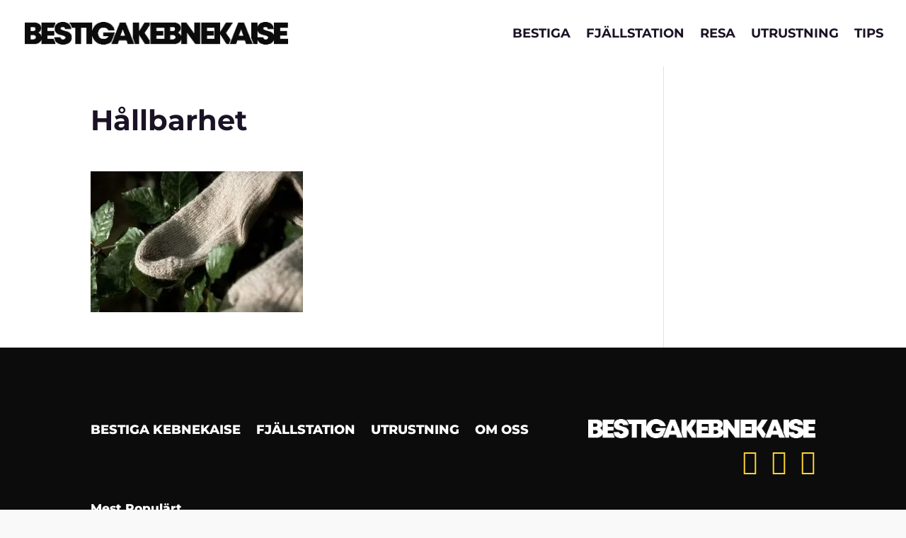

--- FILE ---
content_type: text/html; charset=UTF-8
request_url: https://bestigakebnekaise.se/basta-vandringsstrumporna-test/hallbarhet/
body_size: 20978
content:
<!DOCTYPE html><html lang="sv-SE"><head><script data-no-optimize="1" type="1037575dfa8f42edca5ebd11-text/javascript">var litespeed_docref=sessionStorage.getItem("litespeed_docref");litespeed_docref&&(Object.defineProperty(document,"referrer",{get:function(){return litespeed_docref}}),sessionStorage.removeItem("litespeed_docref"));</script> <meta charset="UTF-8" /><meta http-equiv="X-UA-Compatible" content="IE=edge"><link rel="pingback" href="https://bestigakebnekaise.se/xmlrpc.php" /> <script type="text/placeholder" data-script-id="delayed-script-0"></script> <link rel="dns-prefetch" href="https://optimizerwpc.b-cdn.net" /><link rel="preconnect" href="https://optimizerwpc.b-cdn.net"><link rel="preconnect" href="https://optimize-v2.b-cdn.net/"><link rel="dns-prefetch" href="//bestigakebnekaises1e8b0.zapwp.com" /><link rel="preconnect" href="https://bestigakebnekaises1e8b0.zapwp.com"><link rel="preconnect" href="https://fonts.gstatic.com" crossorigin /><meta name='robots' content='index, follow, max-image-preview:large, max-snippet:-1, max-video-preview:-1' /><title>Hållbarhet | Bestiga Kebnekaise</title><link rel="canonical" href="https://bestigakebnekaise.se/basta-vandringsstrumporna-test/hallbarhet/" /><meta property="og:locale" content="sv_SE" /><meta property="og:type" content="article" /><meta property="og:title" content="Hållbarhet | Bestiga Kebnekaise" /><meta property="og:url" content="https://bestigakebnekaise.se/basta-vandringsstrumporna-test/hallbarhet/" /><meta property="og:site_name" content="Bestiga Kebnekaise" /><meta property="article:modified_time" content="2021-11-16T20:23:45+00:00" /><meta property="og:image" content="https://bestigakebnekaise.se/basta-vandringsstrumporna-test/hallbarhet" /><meta property="og:image:width" content="950" /><meta property="og:image:height" content="630" /><meta property="og:image:type" content="image/jpeg" /><meta name="twitter:card" content="summary_large_image" /> <script type="application/ld+json" class="yoast-schema-graph">{"@context":"https://schema.org","@graph":[{"@type":"WebPage","@id":"https://bestigakebnekaise.se/basta-vandringsstrumporna-test/hallbarhet/","url":"https://bestigakebnekaise.se/basta-vandringsstrumporna-test/hallbarhet/","name":"Hållbarhet | Bestiga Kebnekaise","isPartOf":{"@id":"https://bestigakebnekaise.se/#website"},"primaryImageOfPage":{"@id":"https://bestigakebnekaise.se/basta-vandringsstrumporna-test/hallbarhet/#primaryimage"},"image":{"@id":"https://bestigakebnekaise.se/basta-vandringsstrumporna-test/hallbarhet/#primaryimage"},"thumbnailUrl":"https://bestigakebnekaise.se/wp-content/uploads/2021/11/Hallbarhet.jpg","datePublished":"2021-11-16T20:23:39+00:00","dateModified":"2021-11-16T20:23:45+00:00","breadcrumb":{"@id":"https://bestigakebnekaise.se/basta-vandringsstrumporna-test/hallbarhet/#breadcrumb"},"inLanguage":"sv-SE","potentialAction":[{"@type":"ReadAction","target":["https://bestigakebnekaise.se/basta-vandringsstrumporna-test/hallbarhet/"]}]},{"@type":"ImageObject","inLanguage":"sv-SE","@id":"https://bestigakebnekaise.se/basta-vandringsstrumporna-test/hallbarhet/#primaryimage","url":"https://bestigakebnekaise.se/wp-content/uploads/2021/11/Hallbarhet.jpg","contentUrl":"https://bestigakebnekaise.se/wp-content/uploads/2021/11/Hallbarhet.jpg","width":950,"height":630,"caption":"Hållbarhet"},{"@type":"BreadcrumbList","@id":"https://bestigakebnekaise.se/basta-vandringsstrumporna-test/hallbarhet/#breadcrumb","itemListElement":[{"@type":"ListItem","position":1,"name":"Hem","item":"https://bestigakebnekaise.se/"},{"@type":"ListItem","position":2,"name":"Bästa Vandringsstrumporna 2026","item":"https://bestigakebnekaise.se/basta-vandringsstrumporna-test/"},{"@type":"ListItem","position":3,"name":"Hållbarhet"}]},{"@type":"WebSite","@id":"https://bestigakebnekaise.se/#website","url":"https://bestigakebnekaise.se/","name":"Bestiga Kebnekaise","description":"No.1 Online vandringsguide","publisher":{"@id":"https://bestigakebnekaise.se/#organization"},"potentialAction":[{"@type":"SearchAction","target":{"@type":"EntryPoint","urlTemplate":"https://bestigakebnekaise.se/?s={search_term_string}"},"query-input":{"@type":"PropertyValueSpecification","valueRequired":true,"valueName":"search_term_string"}}],"inLanguage":"sv-SE"},{"@type":"Organization","@id":"https://bestigakebnekaise.se/#organization","name":"Bestiga Kebnekaise","url":"https://bestigakebnekaise.se/","logo":{"@type":"ImageObject","inLanguage":"sv-SE","@id":"https://bestigakebnekaise.se/#/schema/logo/image/","url":"https://bestigakebnekaise.se/wp-content/uploads/2021/01/High-Resolution.png","contentUrl":"https://bestigakebnekaise.se/wp-content/uploads/2021/01/High-Resolution.png","width":407,"height":35,"caption":"Bestiga Kebnekaise"},"image":{"@id":"https://bestigakebnekaise.se/#/schema/logo/image/"}}]}</script> <link rel='dns-prefetch' href='//code.jquery.com' /><link rel='dns-prefetch' href='//ajax.googleapis.com' /><link rel='dns-prefetch' href='//apis.google.com' /><link rel='dns-prefetch' href='//google-analytics.com' /><link rel='dns-prefetch' href='//www.google-analytics.com' /><link rel='dns-prefetch' href='//ssl.google-analytics.com' /><link rel='dns-prefetch' href='//youtube.com' /><link rel='dns-prefetch' href='//api.pinterest.com' /><link rel='dns-prefetch' href='//pixel.wp.com' /><link rel='dns-prefetch' href='//syndication.twitter.com' /><link rel='dns-prefetch' href='//platform.instagram.com' /><link rel='dns-prefetch' href='//disqus.com' /><link rel='dns-prefetch' href='//sitename.disqus.com' /><link rel='dns-prefetch' href='//s7.addthis.com' /><link rel='dns-prefetch' href='//platform.linkedin.com' /><link rel='dns-prefetch' href='//w.sharethis.com' /><link rel='dns-prefetch' href='//s0.wp.com' /><link rel='dns-prefetch' href='//s.gravatar.com' /><link rel='dns-prefetch' href='//stats.wp.com' /><link rel='dns-prefetch' href='//www.googletagmanager.com' /><link rel='dns-prefetch' href='//www.googletagservices.com' /><link rel='dns-prefetch' href='//adservice.google.com' /><link rel='dns-prefetch' href='//pagead2.googlesyndication.com' /><link rel='dns-prefetch' href='//tpc.googlesyndication.com' /><link rel='dns-prefetch' href='//bp.blogspot.com' /><link rel='dns-prefetch' href='//1.bp.blogspot.com' /><link rel='dns-prefetch' href='//2.bp.blogspot.com' /><link rel='dns-prefetch' href='//3.bp.blogspot.com' /><link rel='dns-prefetch' href='//4.bp.blogspot.com' /><link rel='dns-prefetch' href='//ajax.microsoft.com' /><link rel='dns-prefetch' href='//ajax.aspnetcdn.com' /><link rel='dns-prefetch' href='//s3.amazonaws.com' /><link rel='dns-prefetch' href='//stackpath.bootstrapcdn.com' /><link rel='dns-prefetch' href='//use.fontawesome.com' /><link rel='dns-prefetch' href='//player.vimeo.com' /><link rel='dns-prefetch' href='//github.githubassets.com' /><link rel='dns-prefetch' href='//referrer.disqus.com' /><link rel='dns-prefetch' href='//c.disquscdn.com' /><link rel='dns-prefetch' href='//ad.doubleclick.net' /><link rel='dns-prefetch' href='//googleads.g.doubleclick.net' /><link rel='dns-prefetch' href='//stats.g.doubleclick.net' /><link rel='dns-prefetch' href='//cm.g.doubleclick.net' /><link rel='dns-prefetch' href='//stats.buysellads.com' /><link rel='dns-prefetch' href='//s3.buysellads.com' /><link rel='dns-prefetch' href='//fonts.googleapis.com' /><link rel='dns-prefetch' href='//fonts.gstatic.com' /><link rel='dns-prefetch' href='//maps.googleapis.com' /><link rel='dns-prefetch' href='//maps.gstatic.com' /><link rel='dns-prefetch' href='//cdnjs.cloudflare.com' /><link rel='dns-prefetch' href='//connect.facebook.net' /><link rel='dns-prefetch' href='//platform.twitter.com' /><link rel='dns-prefetch' href='//0.gravatar.com' /><link rel='dns-prefetch' href='//2.gravatar.com' /><link rel='dns-prefetch' href='//1.gravatar.com' /><link rel="alternate" type="application/rss+xml" title="Bestiga Kebnekaise &raquo; Webbflöde" href="https://bestigakebnekaise.se/feed/" /><link rel="alternate" type="application/rss+xml" title="Bestiga Kebnekaise &raquo; Kommentarsflöde" href="https://bestigakebnekaise.se/comments/feed/" /><link rel="alternate" type="application/rss+xml" title="Bestiga Kebnekaise &raquo; Kommentarsflöde för Hållbarhet" href="https://bestigakebnekaise.se/basta-vandringsstrumporna-test/hallbarhet/feed/" /><link rel="alternate" title="oEmbed (JSON)" type="application/json+oembed" href="https://bestigakebnekaise.se/wp-json/oembed/1.0/embed?url=https%3A%2F%2Fbestigakebnekaise.se%2Fbasta-vandringsstrumporna-test%2Fhallbarhet%2F" /><link rel="alternate" title="oEmbed (XML)" type="text/xml+oembed" href="https://bestigakebnekaise.se/wp-json/oembed/1.0/embed?url=https%3A%2F%2Fbestigakebnekaise.se%2Fbasta-vandringsstrumporna-test%2Fhallbarhet%2F&#038;format=xml" /><meta content="Divi v.4.27.5" name="generator"/><style id="litespeed-ccss">a,body,div,form,h1,h3,html,i,img,li,p,span,ul{margin:0;padding:0;border:0;outline:0;font-size:100%;-ms-text-size-adjust:100%;-webkit-text-size-adjust:100%;vertical-align:baseline;background:0 0}body{line-height:1}ul{list-style:none}:focus{outline:0}article,footer,header,nav{display:block}body{font-family:Open Sans,Arial,sans-serif;font-size:14px;color:#666;background-color:#fff;line-height:1.7em;font-weight:500;-webkit-font-smoothing:antialiased;-moz-osx-font-smoothing:grayscale}body.et_cover_background{background-size:cover!important;background-position:top!important;background-repeat:no-repeat!important;background-attachment:fixed}a{color:#2ea3f2}a{text-decoration:none}p{padding-bottom:1em}p:not(.has-background):last-of-type{padding-bottom:0}i{font-style:italic}h1,h3{color:#333;padding-bottom:10px;line-height:1em;font-weight:500}h1{font-size:30px}h3{font-size:22px}input{-webkit-appearance:none}button,input{font-family:inherit}img{max-width:100%;height:auto}.et-search-form{border-color:#2ea3f2}#main-content{background-color:#fff}.container{width:80%;max-width:1080px;margin:auto;position:relative}body:not(.et-tb) #main-content .container,body:not(.et-tb-has-header) #main-content .container{padding-top:58px}.et-l--footer ul{list-style-type:disc;padding:0 0 23px 1em;line-height:26px}@media (min-width:981px){#left-area{width:79.125%;padding-bottom:23px}#main-content .container:before{content:"";position:absolute;top:0;height:100%;width:1px;background-color:#e2e2e2}}@media (max-width:980px){#page-container{padding-top:80px}#left-area{width:100%!important}#main-content .container:before{display:none!important}}*{-webkit-box-sizing:border-box;box-sizing:border-box}.et_pb_button:after,.mobile_menu_bar:before{font-family:ETmodules!important;speak:none;font-style:normal;font-weight:400;-webkit-font-feature-settings:normal;font-feature-settings:normal;font-variant:normal;text-transform:none;line-height:1;-webkit-font-smoothing:antialiased;-moz-osx-font-smoothing:grayscale;text-shadow:0 0;direction:ltr}.et-pb-icon{font-family:ETmodules;content:attr(data-icon);speak:none;font-weight:400;-webkit-font-feature-settings:normal;font-feature-settings:normal;font-variant:normal;text-transform:none;line-height:1;-webkit-font-smoothing:antialiased;font-size:96px;font-style:normal;display:inline-block;-webkit-box-sizing:border-box;box-sizing:border-box;direction:ltr}.et_pb_button{font-size:20px;font-weight:500;padding:.3em 1em;line-height:1.7em!important;background-color:transparent;background-size:cover;background-position:50%;background-repeat:no-repeat;border:2px solid;border-radius:3px}.et_pb_button{position:relative}.et_pb_button:after,.et_pb_button:before{font-size:32px;line-height:1em;content:"";opacity:0;position:absolute;margin-left:-1em;text-transform:none;-webkit-font-feature-settings:"kern" off;font-feature-settings:"kern" off;font-variant:none;font-style:normal;font-weight:400;text-shadow:none}.et_pb_button:before{display:none}.et_pb_bg_layout_dark{color:#fff!important}.et_pb_module.et_pb_text_align_left{text-align:left}.et_pb_module.et_pb_text_align_center{text-align:center}.clearfix:after{visibility:hidden;display:block;font-size:0;content:" ";clear:both;height:0}.et_builder_inner_content{position:relative;z-index:1}.et_pb_css_mix_blend_mode_passthrough{mix-blend-mode:unset!important}.et_pb_module,.et_pb_with_background{background-size:cover;background-position:50%;background-repeat:no-repeat}.et_pb_with_border{position:relative;border:0 solid #333}.et_pb_module{-webkit-animation-timing-function:linear;animation-timing-function:linear;-webkit-animation-duration:.2s;animation-duration:.2s}@media (min-width:981px){.et_pb_section .et_pb_row .et_pb_column .et_pb_module:last-child{margin-bottom:0}}@media (max-width:980px){.et_pb_column .et_pb_module{margin-bottom:30px}.et_pb_row .et_pb_column .et_pb_module:last-child{margin-bottom:0}}.et_animated{opacity:0;animation-duration:1s;animation-fill-mode:both!important}.et_pb_button_module_wrapper.et_pb_button_alignment_center{text-align:center}.et_pb_button_module_wrapper>a{display:inline-block}.et_pb_post{margin-bottom:60px;word-wrap:break-word}.et_pb_post .entry-content{padding-top:30px}.et_pb_post a img{vertical-align:bottom;max-width:100%}@media (min-width:981px) and (max-width:1100px){.et_pb_post{margin-bottom:42px}}@media (max-width:980px){.et_pb_post{margin-bottom:42px}}@media (max-width:767px){.et_pb_post{margin-bottom:42px}}@media (max-width:479px){.et_pb_post{margin-bottom:42px}}@media (min-width:981px){.et_pb_gutters2 .et_pb_column,.et_pb_gutters2.et_pb_row .et_pb_column{margin-right:3%}.et_pb_gutters2 .et_pb_column_2_3,.et_pb_gutters2.et_pb_row .et_pb_column_2_3{width:65.667%}.et_pb_gutters2 .et_pb_column_2_3 .et_pb_module,.et_pb_gutters2.et_pb_row .et_pb_column_2_3 .et_pb_module{margin-bottom:2.284%}.et_pb_gutters2 .et_pb_column_1_3,.et_pb_gutters2.et_pb_row .et_pb_column_1_3{width:31.3333%}.et_pb_gutters2 .et_pb_column_1_3 .et_pb_module,.et_pb_gutters2.et_pb_row .et_pb_column_1_3 .et_pb_module{margin-bottom:4.787%}}@media (min-width:981px){.et_pb_gutters3 .et_pb_column{margin-right:5.5%}.et_pb_gutters3 .et_pb_column_2_3{width:64.833%}.et_pb_gutters3 .et_pb_column_2_3 .et_pb_module{margin-bottom:4.242%}.et_pb_gutters3 .et_pb_column_1_2{width:47.25%}.et_pb_gutters3 .et_pb_column_1_2 .et_pb_module{margin-bottom:5.82%}.et_pb_gutters3 .et_pb_column_1_3{width:29.6667%}.et_pb_gutters3 .et_pb_column_1_3 .et_pb_module{margin-bottom:9.27%}}#top-menu li{word-wrap:break-word}.mobile_menu_bar:before,.mobile_menu_bar:after{color:#2ea3f2}.container{text-align:left;position:relative}#main-header{line-height:23px;font-weight:500;top:0;background-color:#fff;width:100%;-webkit-box-shadow:0 1px 0 rgba(0,0,0,.1);box-shadow:0 1px 0 rgba(0,0,0,.1);position:relative;z-index:99999}.et_fixed_nav.et_show_nav #page-container{padding-top:80px}.et_fixed_nav #main-header{position:fixed}.et_header_style_left #et-top-navigation{padding-top:33px}.et_header_style_left #et-top-navigation nav>ul>li>a{padding-bottom:33px}.et_header_style_left .logo_container{position:absolute;height:100%;width:100%}.et_header_style_left #et-top-navigation .mobile_menu_bar{padding-bottom:24px}#logo{width:auto;margin-bottom:0;max-height:54%;display:inline-block;float:none;vertical-align:middle;-webkit-transform:translate3d(0,0,0)}span.logo_helper{display:inline-block;height:100%;vertical-align:middle;width:0}#top-menu-nav,#top-menu{line-height:0}#et-top-navigation{font-weight:600}nav#top-menu-nav,#top-menu,nav.et-menu-nav,.et-menu{float:left}#top-menu li{display:inline-block;font-size:14px;padding-right:22px}#top-menu>li:last-child{padding-right:0}#top-menu a{color:rgba(0,0,0,.6);text-decoration:none;display:block;position:relative}.et-search-form{top:0;bottom:0;right:0;position:absolute;z-index:1000;width:100%}.et-search-form input{width:90%;border:none;color:#333;position:absolute;top:0;bottom:0;right:30px;margin:auto;background:0 0}.et-search-form .et-search-field::-ms-clear{width:0;height:0;display:none}.et_search_form_container{-webkit-animation:none;animation:none;-o-animation:none}.container.et_search_form_container{position:relative;opacity:0;height:1px}span.et_close_search_field{display:block;width:30px;height:30px;z-index:99999;position:absolute;right:0;top:0;bottom:0;margin:auto}span.et_close_search_field:after{font-family:'ETmodules';content:'d';speak:none;font-weight:400;font-variant:normal;text-transform:none;line-height:1;-webkit-font-smoothing:antialiased;font-size:32px;display:inline-block;-webkit-box-sizing:border-box;box-sizing:border-box}.container.et_menu_container{z-index:99}.et_search_outer{width:100%;overflow:hidden;position:absolute;top:0}form.et-search-form{background:rgba(0,0,0,0)!important}input[type=search]::-webkit-search-cancel-button{-webkit-appearance:none}#et-top-navigation{float:right}#et_mobile_nav_menu{float:right;display:none}.mobile_menu_bar{position:relative;display:block;line-height:0}.mobile_menu_bar:before{content:"";font-size:32px;left:0;position:relative;top:0}.mobile_nav .select_page{display:none}@media all and (min-width:981px){.et_fullwidth_nav .et-search-form,.et_fullwidth_nav .et_close_search_field{right:30px}.et_fullwidth_nav #main-header .container{width:100%;max-width:100%;padding-right:30px;padding-left:30px}}@media all and (max-width:980px){.et_fixed_nav.et_show_nav #page-container{padding-top:80px}#top-menu{display:none}#et-top-navigation{margin-right:0}.et_fixed_nav #main-header{position:absolute}.et_header_style_left #et-top-navigation{padding-top:24px;display:block}.et_header_style_left #logo{max-width:50%}.et_header_style_left .et-search-form{width:50%!important;max-width:50%!important}#et_mobile_nav_menu{display:block}}@media all and (max-width:767px){#et-top-navigation{margin-right:0}}@media all and (max-width:479px){#et-top-navigation{margin-right:0}}.nav li{position:relative;line-height:1em}.et_mobile_nav_menu{float:right;display:none}.mobile_menu_bar{position:relative;display:block;line-height:0}.mobile_menu_bar:before{content:"a";font-size:32px;position:relative;left:0;top:0}.et_pb_module .mobile_menu_bar:before{top:2px}.mobile_nav .select_page{display:none}.et_pb_scroll_top.et-pb-icon{text-align:center;background:rgba(0,0,0,.4);text-decoration:none;position:fixed;z-index:99999;bottom:125px;right:0;-webkit-border-top-left-radius:5px;-webkit-border-bottom-left-radius:5px;-moz-border-radius-topleft:5px;-moz-border-radius-bottomleft:5px;border-top-left-radius:5px;border-bottom-left-radius:5px;display:none;font-size:30px;padding:5px;color:#fff}.et_pb_scroll_top:before{content:'2'}.et_pb_section{position:relative;background-color:#fff;background-position:50%;background-size:100%;background-size:cover}@media (min-width:981px){.et_pb_section{padding:4% 0}}@media (max-width:980px){.et_pb_section{padding:50px 0}}.et_pb_row{width:80%;max-width:1080px;margin:auto;position:relative}.et_pb_row:after{content:"";display:block;clear:both;visibility:hidden;line-height:0;height:0;width:0}.et_pb_column{float:left;background-size:cover;background-position:50%;position:relative;z-index:2;min-height:1px}.et_pb_column--with-menu{z-index:3}.et_pb_row .et_pb_column.et-last-child,.et_pb_row .et_pb_column:last-child{margin-right:0!important}.et_pb_column,.et_pb_row{background-size:cover;background-position:50%;background-repeat:no-repeat}@media (min-width:981px){.et_pb_row{padding:2% 0}.et_pb_row .et_pb_column.et-last-child,.et_pb_row .et_pb_column:last-child{margin-right:0!important}}@media (max-width:980px){.et_pb_row{max-width:1080px}.et_pb_row{padding:30px 0}.et_pb_column{width:100%;margin-bottom:30px}.et_pb_row .et_pb_column.et-last-child,.et_pb_row .et_pb_column:last-child{margin-bottom:0}}@media (max-width:479px){.et_pb_column{width:100%!important}}.et_pb_menu .et-menu-nav,.et_pb_menu .et-menu-nav>ul{float:none}.et_pb_menu .et-menu-nav>ul{padding:0!important;line-height:1.7em}.et_pb_menu_inner_container{position:relative}.et_pb_menu .et_pb_menu__wrap{-ms-flex:1 1 auto;flex:1 1 auto;display:-ms-flexbox;display:flex;-ms-flex-pack:start;justify-content:flex-start;-ms-flex-align:stretch;align-items:stretch;-ms-flex-wrap:wrap;flex-wrap:wrap;opacity:1}.et_pb_menu .et_pb_menu__menu{-ms-flex:0 1 auto;flex:0 1 auto;-ms-flex-pack:start;justify-content:flex-start}.et_pb_menu .et_pb_menu__menu,.et_pb_menu .et_pb_menu__menu>nav,.et_pb_menu .et_pb_menu__menu>nav>ul{display:-ms-flexbox;display:flex;-ms-flex-align:stretch;align-items:stretch}.et_pb_menu .et_pb_menu__menu>nav>ul{-ms-flex-wrap:wrap;flex-wrap:wrap;-ms-flex-pack:start;justify-content:flex-start}.et_pb_menu .et_pb_menu__menu>nav>ul>li{position:relative;display:-ms-flexbox;display:flex;-ms-flex-align:stretch;align-items:stretch;margin:0}.et_pb_menu--without-logo .et_pb_menu__menu>nav>ul{padding:0!important}.et_pb_menu--without-logo .et_pb_menu__menu>nav>ul>li{margin-top:8px}.et_pb_menu--without-logo .et_pb_menu__menu>nav>ul>li>a{padding-bottom:8px}.et_pb_menu .et-menu{margin-left:-11px;margin-right:-11px}.et_pb_menu .et-menu>li{padding-left:11px;padding-right:11px}.et_pb_menu--style-left_aligned .et_pb_menu_inner_container{display:-ms-flexbox;display:flex;-ms-flex-align:stretch;align-items:stretch}@media (max-width:980px){.et_pb_menu--style-left_aligned .et_pb_menu_inner_container{-ms-flex-align:center;align-items:center}.et_pb_menu--style-left_aligned .et_pb_menu__wrap{-ms-flex-pack:end;justify-content:flex-end}.et_pb_menu .et_pb_menu__menu{display:none}.et_pb_menu .et_mobile_nav_menu{float:none;margin:0 6px;display:-ms-flexbox;display:flex;-ms-flex-align:center;align-items:center}}.et-menu li{display:inline-block;font-size:14px;padding-right:22px}.et-menu>li:last-child{padding-right:0}.et-menu a{color:rgba(0,0,0,.6);text-decoration:none;display:block;position:relative}.et-menu li>a{padding-bottom:29px;word-wrap:break-word}.et_pb_menu__wrap .mobile_menu_bar{transform:translateY(3%)}.et_pb_menu__wrap .mobile_menu_bar:before{top:0}@media (max-width:980px){.et-menu{display:none}.et_mobile_nav_menu{display:block;margin-top:-1px}}.et_pb_text{word-wrap:break-word}.et_pb_text>:last-child{padding-bottom:0}.et_pb_text_inner{position:relative}.et_pb_image{margin-left:auto;margin-right:auto;line-height:0}.et_pb_image{display:block}.et_pb_image .et_pb_image_wrap{display:inline-block;position:relative;max-width:100%}.et_pb_image img{position:relative}.et_pb_blurb_content{max-width:550px;margin:0 auto;position:relative;text-align:center;word-wrap:break-word;display:table;width:100%}.et_pb_blurb.et_pb_text_align_left .et_pb_blurb_content .et_pb_blurb_container{text-align:left}.fab{-moz-osx-font-smoothing:grayscale;-webkit-font-smoothing:antialiased;display:inline-block;font-style:normal;font-variant:normal;text-rendering:auto;line-height:1}.fa-facebook-square:before{content:"\f082"}.fa-instagram:before{content:"\f16d"}.fa-twitter:before{content:"\f099"}.fab{font-family:"Font Awesome 5 Brands"}.fab{font-weight:400}.pum-container,.pum-content,.pum-content+.pum-close,.pum-overlay{background:0 0;border:none;bottom:auto;clear:none;float:none;font-family:inherit;font-size:medium;font-style:normal;font-weight:400;height:auto;left:auto;letter-spacing:normal;line-height:normal;max-height:none;max-width:none;min-height:0;min-width:0;overflow:visible;position:static;right:auto;text-align:left;text-decoration:none;text-indent:0;text-transform:none;top:auto;visibility:visible;white-space:normal;width:auto;z-index:auto}.pum-content{position:relative;z-index:1}.pum-overlay{position:fixed}.pum-overlay{height:100%;width:100%;top:0;left:0;right:0;bottom:0;z-index:1999999999;overflow:initial;display:none}.pum-overlay,.pum-overlay *,.pum-overlay :after,.pum-overlay :before,.pum-overlay:after,.pum-overlay:before{box-sizing:border-box}.pum-container{top:100px;position:absolute;margin-bottom:3em;z-index:1999999999}.pum-container.pum-responsive{left:50%;margin-left:-47.5%;width:95%;height:auto;overflow:visible}.pum-container.pum-responsive img{max-width:100%;height:auto}@media only screen and (min-width:1024px){.pum-container.pum-responsive.pum-responsive-small{margin-left:-20%;width:40%}}.pum-container .pum-content>:last-child{margin-bottom:0}.pum-container .pum-content>:first-child{margin-top:0}.pum-container .pum-content+.pum-close{text-decoration:none;text-align:center;line-height:1;position:absolute;min-width:1em;z-index:2;background-color:transparent}.pum-overlay.pum-overlay-disabled{visibility:hidden}.pum-overlay.pum-overlay-disabled::-webkit-scrollbar{display:block}.pum-overlay.pum-overlay-disabled .pum-container{visibility:visible}.pum-theme-2485,.pum-theme-default-theme{background-color:rgba(255,255,255,1)}.pum-theme-2485 .pum-container,.pum-theme-default-theme .pum-container{padding:18px;border-radius:0;border:1px none #000;box-shadow:1px 1px 3px 0px rgba(2,2,2,.23);background-color:rgba(249,249,249,1)}.pum-theme-2485 .pum-content,.pum-theme-default-theme .pum-content{color:#8c8c8c;font-family:inherit;font-weight:400;font-style:inherit}.pum-theme-2485 .pum-content+.pum-close,.pum-theme-default-theme .pum-content+.pum-close{position:absolute;height:auto;width:auto;left:auto;right:0;bottom:auto;top:0;padding:8px;color:#fff;font-family:inherit;font-weight:400;font-size:12px;font-style:inherit;line-height:36px;border:1px none #fff;border-radius:0;box-shadow:1px 1px 3px 0px rgba(2,2,2,.23);text-shadow:0px 0px 0px rgba(0,0,0,.23);background-color:rgba(0,183,205,1)}#pum-2494{z-index:1999999999}#sidebar-divibar{visibility:hidden;display:none;position:static;z-index:-15;width:100%}.divibars{width:100%;height:0;color:#fff;left:0;overflow:hidden;background:0 0;z-index:16777271;-webkit-backface-visibility:hidden;-webkit-overflow-scrolling:touch}.divibars-close-container{position:absolute;right:10px;top:3px;width:32px;height:32px;clear:both;display:none}.divibars-container .divibars-close{width:auto;height:auto;display:block;position:absolute;right:10px;top:0;overflow:hidden;border:none;outline:none;z-index:99991;font-size:32px;line-height:32px;min-height:15px;min-width:15px;color:#fff;background-color:transparent;font-family:inherit;font-weight:300}.divibars-container .divibars-close:after{content:' ';display:block;font-size:70px;height:25px;width:25px;z-index:99;position:relative;visibility:hidden}#divi-bars-center-all .et_pb_column{text-align:center!important;display:table-cell!important;width:auto!important;float:none!important;max-width:none;min-width:auto}#divi-bars-center-all .et_pb_column_1_2{display:inline-block!important;margin-right:15px!important;vertical-align:middle!important;margin-bottom:0!important}.wps-ic-lazy-image{opacity:0}body.custom-background{background-color:#f9f9f9}body{font-size:15px}body{color:#1a1225}h1,h3{color:#1a1225}#top-menu a,.et_search_form_container input,span.et_close_search_field:after{color:#1a1225}.et_search_form_container input::-moz-placeholder{color:#1a1225}.et_search_form_container input::-webkit-input-placeholder{color:#1a1225}.et_search_form_container input:-ms-input-placeholder{color:#1a1225}#top-menu li a{font-size:18px}#top-menu li a,.et_search_form_container input{font-weight:700;font-style:normal;text-transform:uppercase;text-decoration:none}.et_search_form_container input::-moz-placeholder{font-weight:700;font-style:normal;text-transform:uppercase;text-decoration:none}.et_search_form_container input::-webkit-input-placeholder{font-weight:700;font-style:normal;text-transform:uppercase;text-decoration:none}.et_search_form_container input:-ms-input-placeholder{font-weight:700;font-style:normal;text-transform:uppercase;text-decoration:none}h1,h3{font-weight:700;font-style:normal;text-transform:none;text-decoration:none}@media only screen and (min-width:981px){.et_header_style_left #et-top-navigation{padding:40px 0 0}.et_header_style_left #et-top-navigation nav>ul>li>a{padding-bottom:40px}#logo{max-height:34%}}@media only screen and (min-width:1350px){.et_pb_row{padding:27px 0}.et_pb_section{padding:54px 0}}h1{font-size:40px}h3{font-size:29px}h1,h3{font-family:'Montserrat',Helvetica,Arial,Lucida,sans-serif}body,input{font-family:'Montserrat',Helvetica,Arial,Lucida,sans-serif}#main-header,#et-top-navigation{font-family:'Montserrat',Helvetica,Arial,Lucida,sans-serif}#top-menu li a:before{content:"";position:absolute;z-index:-2;left:0;right:100%;bottom:50%;background:#fed732;height:3px}@media (max-width:980px){#main-header .container{width:100%}.mobile_menu_bar:before{color:#0C0C0C!important;font-size:50px;-webkit-clip-path:polygon(100% 0,0% 100%,100% 100%);clip-path:polygon(100% 0,0% 100%,100% 100%);padding:35px 5px 5px 55px}#logo{max-height:94%;margin-left:5%}}.et_pb_scroll_top.et-pb-icon{right:15px;bottom:15px;border-radius:25px;background:#0c0c0c;padding:10px}.et_pb_scroll_top:before{content:""}.footer-social-icons.et_pb_text_align_left>div>div>div{display:flex;flex-wrap:wrap;justify-content:flex-end}.footer-social-icons i{font-size:35px;margin-left:20px;color:#d7692f}@media (max-width:980px){.et_pb_menu .et_pb_menu__menu{display:block}.et_pb_menu .et_mobile_nav_menu{display:none!important}.et_pb_menu--style-left_aligned .et_pb_menu__wrap{justify-content:flex-start}.mobile_menu_for_footer .et_pb_menu__menu>nav>ul>li{margin-top:15px;display:block!important;width:100%}.footer-social-icons.et_pb_text_align_left>div>div>div{justify-content:flex-start}.footer-social-icons i.fab.fa-facebook-square{margin-left:0!important}}@media (max-width:991px) and (min-width:660px){.footer-social-icons i.fab.fa-facebook-square{margin-left:-30px!important}}@media only screen and (max-width:767px){.et_pb_image_0_tb_footer{width:95%!important}}@media only screen and (max-width:768px){.et_pb_module.et_pb_image.et_pb_image_0_tb_footer{margin-top:20px}}#main-header{-webkit-box-shadow:none;-moz-box-shadow:none;box-shadow:none}.footer-social-icons i{color:#fed732}.pum-theme-2485 .pum-container,.pum-theme-default-theme .pum-container{padding:18px;border-radius:0;border:1px none #000;box-shadow:0px 20px 20px 0px rgba(2,2,2,.23);background-color:#fff}.pum-theme-2485,.pum-theme-default-theme{background-color:#ffffff00}div#popmake-2494{min-width:0;max-width:100%;top:243px;left:878.503px;opacity:1;display:block;padding:40px;border:1px solid #ddd}.pum-theme-2485 .pum-content,.pum-theme-default-theme .pum-content{color:#1a1225;font-family:inherit;font-weight:400;line-height:25px;font-style:inherit;padding-top:40px}button.pum-close.popmake-close{background-color:#000!important}.et_pb_section_0_tb_footer.et_pb_section{padding-top:75px;padding-bottom:75px;background-color:#0c0c0c!important}.et_pb_row_0_tb_footer{max-width:1550px}.et_pb_menu_1_tb_footer.et_pb_menu ul li a,.et_pb_menu_0_tb_footer.et_pb_menu ul li a{font-weight:800;text-transform:uppercase;font-size:18px;color:#ffffff!important}.et_pb_menu_0_tb_footer.et_pb_menu{background-color:rgba(0,0,0,0)}.et_pb_menu_0_tb_footer{margin-bottom:80px!important}.et_pb_menu_1_tb_footer .mobile_nav .mobile_menu_bar:before,.et_pb_menu_0_tb_footer .mobile_nav .mobile_menu_bar:before{color:#7ebec5}.et_pb_text_0_tb_footer.et_pb_text{color:#ffffff!important}.et_pb_text_0_tb_footer{font-weight:800;font-size:17px}.et_pb_menu_1_tb_footer.et_pb_menu{background-color:rgba(0,0,0,0);border-bottom-color:#f7f7f7}.et_pb_menu_1_tb_footer.et_pb_menu .et-menu-nav li a{border-bottom:3px solid #fed732}.et_pb_image_0_tb_footer{text-align:right;margin-right:0}.et_pb_blurb_0_tb_footer.et_pb_blurb{color:#37abf3!important}.et_pb_image_0_tb_footer.et_pb_module{margin-left:0!important;margin-right:auto!important}@media only screen and (min-width:981px){.et_pb_image_0_tb_footer{width:100%}}@media only screen and (max-width:980px){.et_pb_menu_1_tb_footer.et_pb_menu{border-bottom-color:#f7f7f7}.et_pb_image_0_tb_footer{width:60%}.et_pb_image_0_tb_footer.et_pb_module{margin-left:0!important;margin-right:auto!important}}@media only screen and (max-width:767px){.et_pb_menu_1_tb_footer.et_pb_menu{border-bottom-color:#f7f7f7}.et_pb_image_0_tb_footer{margin-top:20px!important}}.et_pb_row_2.et_pb_row,.et_pb_row_3.et_pb_row,.et_pb_row_0.et_pb_row,.et_pb_row_1.et_pb_row{padding-top:0!important;padding-right:0!important;padding-bottom:0!important;padding-left:0!important;padding-top:0;padding-right:0;padding-bottom:0;padding-left:0}.et_pb_text_0,.et_pb_text_2{font-size:18px;padding-top:0!important;padding-bottom:0!important;vertical-align:middle!important}.et_pb_button_3,.et_pb_button_2,.et_pb_button_0,.et_pb_button_1{display:inline-block!important;vertical-align:middle!important}.et_pb_text_1,.et_pb_text_3{padding-top:0!important;padding-bottom:0!important;vertical-align:middle!important}@media only screen and (min-width:981px){.et_pb_row_0,.et_pb_row_1,.et_pb_row_2,.et_pb_row_3{width:89%;max-width:89%}.et_pb_row_1,.et_pb_row_3{display:none!important}}@media only screen and (max-width:980px){.et_pb_row_0,.et_pb_row_1,.et_pb_row_2,.et_pb_row_3{width:80%;max-width:80%}}@media only screen and (min-width:768px) and (max-width:980px){.et_pb_row_1,.et_pb_row_3{display:none!important}}@media only screen and (max-width:767px){.et_pb_row_0,.et_pb_row_2{display:none!important}}</style><script src="/cdn-cgi/scripts/7d0fa10a/cloudflare-static/rocket-loader.min.js" data-cf-settings="1037575dfa8f42edca5ebd11-|49"></script><link rel="preload" data-asynced="1" data-optimized="2" as="style" onload="this.onload=null;this.rel='stylesheet'" href="https://bestigakebnekaise.se/wp-content/litespeed/css/05e02795c02c1da6930269e9a4c3442f.css?ver=dd0be" /><script type="litespeed/javascript">!function(a){"use strict";var b=function(b,c,d){function e(a){return h.body?a():void setTimeout(function(){e(a)})}function f(){i.addEventListener&&i.removeEventListener("load",f),i.media=d||"all"}var g,h=a.document,i=h.createElement("link");if(c)g=c;else{var j=(h.body||h.getElementsByTagName("head")[0]).childNodes;g=j[j.length-1]}var k=h.styleSheets;i.rel="stylesheet",i.href=b,i.media="only x",e(function(){g.parentNode.insertBefore(i,c?g:g.nextSibling)});var l=function(a){for(var b=i.href,c=k.length;c--;)if(k[c].href===b)return a();setTimeout(function(){l(a)})};return i.addEventListener&&i.addEventListener("load",f),i.onloadcssdefined=l,l(f),i};"undefined"!=typeof exports?exports.loadCSS=b:a.loadCSS=b}("undefined"!=typeof global?global:this);!function(a){if(a.loadCSS){var b=loadCSS.relpreload={};if(b.support=function(){try{return a.document.createElement("link").relList.supports("preload")}catch(b){return!1}},b.poly=function(){for(var b=a.document.getElementsByTagName("link"),c=0;c<b.length;c++){var d=b[c];"preload"===d.rel&&"style"===d.getAttribute("as")&&(a.loadCSS(d.href,d,d.getAttribute("media")),d.rel=null)}},!b.support()){b.poly();var c=a.setInterval(b.poly,300);a.addEventListener&&a.addEventListener("load",function(){b.poly(),a.clearInterval(c)}),a.attachEvent&&a.attachEvent("onload",function(){a.clearInterval(c)})}}}(this);</script> <script type="litespeed/javascript">var n489D_vars={"triggerDomEvent":"true","delayOn":"false","triggerElementor":"true","linkPreload":"false","excludeLink":["add-to-cart"]}</script><script type="text/placeholder" data-script-id="delayed-script-1"></script><script type="text/placeholder" data-script-id="delayed-script-2"></script> <script type="text/placeholder" data-script-id="delayed-script-3"></script> <script type="text/placeholder" data-script-id="delayed-script-4"></script> <script type="text/placeholder" data-script-id="delayed-script-5"></script> <script type="text/placeholder" data-script-id="delayed-script-6"></script> <script type="text/placeholder" data-script-id="delayed-script-7"></script> <link rel="https://api.w.org/" href="https://bestigakebnekaise.se/wp-json/" /><link rel="alternate" title="JSON" type="application/json" href="https://bestigakebnekaise.se/wp-json/wp/v2/media/4105" /><link rel="EditURI" type="application/rsd+xml" title="RSD" href="https://bestigakebnekaise.se/xmlrpc.php?rsd" /><meta name="generator" content="WordPress 6.9" /><link rel='shortlink' href='https://bestigakebnekaise.se/?p=4105' /><meta name="viewport" content="width=device-width, initial-scale=1.0, maximum-scale=1.0, user-scalable=0" /><link rel="shortcut icon" href="https://bestigakebnekaises1e8b0.zapwp.com/q:i/r:0/wp:1/w:1/u:http://bestigakebnekaise.se/wp-content/uploads/2016/01/favi.png" /> <script type="text/placeholder" data-script-id="delayed-script-8"></script> <meta name="ahrefs-site-verification" content="ce9a84c7d363a98d50a7828d346998a3f76502b9ef00c99c837138ccc9663365"></head><body class="attachment wp-singular attachment-template-default single single-attachment postid-4105 attachmentid-4105 attachment-jpeg custom-background wp-theme-Divi et-tb-has-template et-tb-has-footer et_pb_button_helper_class et_fullwidth_nav et_fixed_nav et_show_nav et_primary_nav_dropdown_animation_fade et_secondary_nav_dropdown_animation_fade et_header_style_left et_cover_background et_pb_gutter osx et_pb_gutters3 et_right_sidebar et_divi_theme et-db divibar-active"> <script type="text/placeholder" data-script-id="delayed-script-9"></script><style id="et_divibars_customclosebtn_styles" type="text/css"></style><script type="text/placeholder" data-script-id="delayed-script-10"></script> <script type="text/placeholder" data-script-id="delayed-script-11"></script> <div id="sidebar-divibar" class="hiddenMainDiviBarsContainer"><div id="divi-divibars-container-1093" class="divibars-container"><div id="divibar-1093" class="divibars" style="display:none;"	data-bgcolor="" data-fontcolor="" data-scrolltop="" 	data-placement="top" data-pushpage="1" data-screenfixed="0"	data-cookie="0" data-ismobile="0" data-istablet="0"><div class="divibars-content-inner"><div class="divibars-body"><div class="et-l et-l--post"><div class="et_builder_inner_content et_pb_gutters3"><div id="divi-bars-center-all" class="et_pb_section et_pb_section_0-dib_1093 et_pb_with_background et_section_regular" ><div class="et_pb_row et_pb_row_1-dib_1093 et_pb_row_fullwidth"><div class="et_pb_column et_pb_column_1_2 et_pb_column_2-dib_1093  et_pb_css_mix_blend_mode_passthrough"><div class="et_pb_module et_pb_text et_pb_text_3-dib_1093  et_pb_text_align_center et_pb_bg_layout_dark"><div class="et_pb_text_inner"><p>Rabattkod 10% på ett köp. Använd koden: bestigakebnekaise</p></div></div></div><div class="et_pb_column et_pb_column_1_2 et_pb_column_4-dib_1093  et_pb_css_mix_blend_mode_passthrough et-last-child"><div class="et_pb_button_module_wrapper et_pb_button_5-dib_1093_wrapper et_pb_button_alignment_center et_pb_module">
<a class="et_pb_button et_pb_button_5-dib_1093 divi-wiggle et_animated et_hover_enabled et_pb_bg_layout_dark" href="https://bestigakebnekaise.se/beyond-nordic-top" target="_blank" rel="nofollow">TILL BEYOND NORDIC</a></div></div></div><div class="et_pb_row et_pb_row_6-dib_1093 et_pb_row_fullwidth"><div class="et_pb_column et_pb_column_1_2 et_pb_column_7-dib_1093  et_pb_css_mix_blend_mode_passthrough"><div class="et_pb_module et_pb_text et_pb_text_8-dib_1093  et_pb_text_align_center et_pb_bg_layout_dark"><div class="et_pb_text_inner"><p>Rabattkod 10% på ett köp. Använd koden: bestigakebnekaise</p></div></div></div><div class="et_pb_column et_pb_column_1_2 et_pb_column_9-dib_1093  et_pb_css_mix_blend_mode_passthrough et-last-child"><div class="et_pb_button_module_wrapper et_pb_button_10-dib_1093_wrapper et_pb_button_alignment_center et_pb_module">
<a class="et_pb_button et_pb_button_10-dib_1093 divi-wiggle et_animated et_hover_enabled et_pb_bg_layout_dark" href="https://bestigakebnekaise.se/beyond-nordic-top" target="_blank" rel="nofollow">TILL BEYOND NORDIC</a></div></div></div></div><div id="divi-bars-center-all" class="et_pb_section et_pb_section_11-dib_1093 et_pb_with_background et_section_regular" ><div class="et_pb_row et_pb_row_12-dib_1093 et_pb_row_fullwidth"><div class="et_pb_column et_pb_column_1_2 et_pb_column_13-dib_1093  et_pb_css_mix_blend_mode_passthrough"><div class="et_pb_module et_pb_text et_pb_text_14-dib_1093  et_pb_text_align_center et_pb_bg_layout_dark"><div class="et_pb_text_inner"><p>Season sale upp till 60% rabatt*</p></div></div></div><div class="et_pb_column et_pb_column_1_2 et_pb_column_15-dib_1093  et_pb_css_mix_blend_mode_passthrough et-last-child"><div class="et_pb_button_module_wrapper et_pb_button_16-dib_1093_wrapper et_pb_button_alignment_center et_pb_module">
<a class="et_pb_button et_pb_button_16-dib_1093 divi-wiggle et_animated et_hover_enabled et_pb_bg_layout_dark" href="https://bestigakebnekaise.se/outnorth1" target="_blank" rel="nofollow">TILL OUTNORTH</a></div></div></div><div class="et_pb_row et_pb_row_17-dib_1093 et_pb_row_fullwidth"><div class="et_pb_column et_pb_column_1_2 et_pb_column_18-dib_1093  et_pb_css_mix_blend_mode_passthrough"><div class="et_pb_module et_pb_text et_pb_text_19-dib_1093  et_pb_text_align_center et_pb_bg_layout_dark"><div class="et_pb_text_inner"><p>Season sale upp till 60% rabatt*</p></div></div></div><div class="et_pb_column et_pb_column_1_2 et_pb_column_20-dib_1093  et_pb_css_mix_blend_mode_passthrough et-last-child"><div class="et_pb_button_module_wrapper et_pb_button_21-dib_1093_wrapper et_pb_button_alignment_center et_pb_module">
<a class="et_pb_button et_pb_button_21-dib_1093 divi-wiggle et_animated et_hover_enabled et_pb_bg_layout_dark" href="https://bestigakebnekaise.se/outnorth1" target="_blank" rel="nofollow">TILL OUTNORTH</a></div></div></div></div></div></div></div></div><div class="divibars-close-container"><button type="button" class="divibars-close divibar-customclose-btn-1093"><span class="">&times;</span></button></div></div></div></div><div id="page-container"><div id="et-boc" class="et-boc"><header id="main-header" data-height-onload="80"><div class="container clearfix et_menu_container"><div class="logo_container">
<span class="logo_helper"></span>
<a href="https://bestigakebnekaise.se/">
<img data-lazyloaded="1" src="[data-uri]" data-src="https://bestigakebnekaises1e8b0.zapwp.com/q:i/r:0/wp:1/w:1/u:https://bestigakebnekaise.se/wp-content/uploads/2021/01/High-Resolution.png" width="407" height="35" alt="Bestiga Kebnekaise" id="logo" data-height-percentage="34" wpc-size="preserve" class="wps-ic-cdn  wpc-excluded-adaptive wpc-lazy-skipped3" fetchpriority="high" wpc-data="excluded-adaptive" />
</a></div><div id="et-top-navigation" data-height="80" data-fixed-height="40"><nav id="top-menu-nav"><ul id="top-menu" class="nav"><li class="menu-item menu-item-type-post_type menu-item-object-page menu-item-109"><a href="https://bestigakebnekaise.se/bestiga-kebnekaise/">Bestiga</a></li><li class="menu-item menu-item-type-post_type menu-item-object-page menu-item-125"><a href="https://bestigakebnekaise.se/kebnekaise-fjallstation/">Fjällstation</a></li><li class="menu-item menu-item-type-post_type menu-item-object-page menu-item-119"><a href="https://bestigakebnekaise.se/resa-till-kebnekaise/">Resa</a></li><li class="menu-item menu-item-type-taxonomy menu-item-object-category menu-item-3303"><a href="https://bestigakebnekaise.se/category/utrustning/">Utrustning</a></li><li class="menu-item menu-item-type-taxonomy menu-item-object-category menu-item-2051"><a href="https://bestigakebnekaise.se/category/tips/">Tips</a></li></ul></nav><div id="et_mobile_nav_menu"><div class="mobile_nav closed">
<span class="select_page">Välj en sida</span>
<span class="mobile_menu_bar mobile_menu_bar_toggle"></span></div></div></div></div></header><div id="et-main-area"><div id="main-content"><div class="container"><div id="content-area" class="clearfix"><div id="left-area"><article id="post-4105" class="et_pb_post post-4105 attachment type-attachment status-inherit hentry"><div class="et_post_meta_wrapper"><h1 class="entry-title">Hållbarhet</h1></div><div class="entry-content"><p class="attachment"><a href='https://bestigakebnekaises1e8b0.zapwp.com/q:i/r:0/wp:1/w:1/u:https://bestigakebnekaise.se/wp-content/uploads/2021/11/Hallbarhet.jpg'><img data-lazyloaded="1" src="[data-uri]" data-src="https://bestigakebnekaises1e8b0.zapwp.com/q:i/r:0/wp:1/w:1/u:https://bestigakebnekaise.se/wp-content/uploads/2021/11/Hallbarhet-300x199.jpg" loading="lazy" width="300" height="199" alt="Hållbarhet" wpc-size="preserve" class="wps-ic-cdn attachment-medium size-medium wpc-excluded-adaptive wpc-lazy-skipped3" fetchpriority="high" wpc-data="excluded-adaptive" /></a></p></div><div class="et_post_meta_wrapper"></div></article></div></div></div></div><footer class="et-l et-l--footer"><div class="et_builder_inner_content et_pb_gutters3"><div class="et_pb_section et_pb_section_0_tb_footer et_pb_with_background et_section_regular et_pb_section--with-menu" ><div class="et_pb_row et_pb_row_0_tb_footer et_pb_gutters2 et_pb_row--with-menu"><div class="et_pb_column et_pb_column_2_3 et_pb_column_0_tb_footer  et_pb_css_mix_blend_mode_passthrough et_pb_column--with-menu"><div class="et_pb_module et_pb_menu et_pb_menu_0_tb_footer mobile_menu_for_footer et_pb_bg_layout_light  et_pb_text_align_left et_dropdown_animation_fade et_pb_menu--without-logo et_pb_menu--style-left_aligned"><div class="et_pb_menu_inner_container clearfix"><div class="et_pb_menu__wrap"><div class="et_pb_menu__menu"><nav class="et-menu-nav"><ul id="menu-footer-menu" class="et-menu nav"><li id="menu-item-2106" class="et_pb_menu_page_id-108 menu-item menu-item-type-post_type menu-item-object-page menu-item-2106"><a href="https://bestigakebnekaise.se/bestiga-kebnekaise/">Bestiga Kebnekaise</a></li><li id="menu-item-2108" class="et_pb_menu_page_id-124 menu-item menu-item-type-post_type menu-item-object-page menu-item-2108"><a href="https://bestigakebnekaise.se/kebnekaise-fjallstation/">Fjällstation</a></li><li id="menu-item-2107" class="et_pb_menu_page_id-121 menu-item menu-item-type-post_type menu-item-object-page menu-item-2107"><a href="https://bestigakebnekaise.se/utrustning/">Utrustning</a></li><li id="menu-item-2251" class="et_pb_menu_page_id-2237 menu-item menu-item-type-post_type menu-item-object-page menu-item-2251"><a href="https://bestigakebnekaise.se/om-oss/">Om Oss</a></li></ul></nav></div><div class="et_mobile_nav_menu"><div class="mobile_nav closed">
<span class="mobile_menu_bar"></span></div></div></div></div></div><div class="et_pb_module et_pb_text et_pb_text_0_tb_footer  et_pb_text_align_left et_pb_bg_layout_light"><div class="et_pb_text_inner"><p>Mest Populärt</p></div></div><div class="et_pb_with_border et_pb_module et_pb_menu et_pb_menu_1_tb_footer et_pb_bg_layout_light  et_pb_text_align_left et_dropdown_animation_fade et_pb_menu--without-logo et_pb_menu--style-left_aligned"><div class="et_pb_menu_inner_container clearfix"><div class="et_pb_menu__wrap"><div class="et_pb_menu__menu"><nav class="et-menu-nav"><ul id="menu-most-popular-footer" class="et-menu nav"><li id="menu-item-2110" class="et_pb_menu_page_id-26 menu-item menu-item-type-taxonomy menu-item-object-category menu-item-2110"><a href="https://bestigakebnekaise.se/category/kebnekaise/">Kebnekaise</a></li><li id="menu-item-2112" class="et_pb_menu_page_id-22 menu-item menu-item-type-taxonomy menu-item-object-category menu-item-2112"><a href="https://bestigakebnekaise.se/category/utrustning/">Utrustning</a></li><li id="menu-item-2113" class="et_pb_menu_page_id-23 menu-item menu-item-type-taxonomy menu-item-object-category menu-item-2113"><a href="https://bestigakebnekaise.se/category/vandring/">Vandring</a></li><li id="menu-item-2111" class="et_pb_menu_page_id-7 menu-item menu-item-type-taxonomy menu-item-object-category menu-item-2111"><a href="https://bestigakebnekaise.se/category/tips/">Tips</a></li></ul></nav></div><div class="et_mobile_nav_menu"><div class="mobile_nav closed">
<span class="mobile_menu_bar"></span></div></div></div></div></div></div><div class="et_pb_column et_pb_column_1_3 et_pb_column_1_tb_footer  et_pb_css_mix_blend_mode_passthrough et-last-child"><div class="et_pb_module et_pb_image et_pb_image_0_tb_footer">
<span class="et_pb_image_wrap"><img data-lazyloaded="1" src="[data-uri]" data-srcset="https://bestigakebnekaises1e8b0.zapwp.com/q:i/r:0/wp:1/w:407/u:https://bestigakebnekaise.se/wp-content/uploads/2021/01/white-High-Resolution.png 407w, https://bestigakebnekaises1e8b0.zapwp.com/q:i/r:0/wp:1/w:300/u:https://bestigakebnekaise.se/wp-content/uploads/2021/01/white-High-Resolution-300x26.png 300w, https://bestigakebnekaises1e8b0.zapwp.com/q:i/r:0/wp:1/w:400/u:https://bestigakebnekaise.se/wp-content/uploads/2021/01/white-High-Resolution-400x35.png 400w" data-src="https://bestigakebnekaises1e8b0.zapwp.com/q:i/r:0/wp:1/w:1/u:https://bestigakebnekaise.se/wp-content/uploads/2021/01/white-High-Resolution.png" loading="lazy" width="407" height="35" title="white-High-Resolution" data-sizes="(max-width: 407px) 100vw, 407px" wpc-size="preserve" class="wps-ic-cdn wp-image-1940 wpc-excluded-adaptive wpc-lazy-skipped3" fetchpriority="high" wpc-data="excluded-adaptive" alt="" /></span></div><div class="et_pb_with_border et_pb_module et_pb_blurb et_pb_blurb_0_tb_footer footer-social-icons  et_pb_text_align_left  et_pb_blurb_position_top et_pb_bg_layout_light"><div class="et_pb_blurb_content"><div class="et_pb_blurb_container"><div class="et_pb_blurb_description"><a href="https://www.facebook.com/BestigaKebnekaise/" target="_blank" rel="noopener"><i class="fab fa-facebook-square"></i></a><br />
<a href="https://www.instagram.com/bestigakebnekaise/" target="_blank" rel="noopener"><i class="fab fa-instagram"></i><br />
</a><a href="#"><i class="fab fa-twitter"></i></a></div></div></div></div></div></div><div class="et_pb_row et_pb_row_1_tb_footer et_pb_gutters2"><div class="et_pb_column et_pb_column_4_4 et_pb_column_2_tb_footer  et_pb_css_mix_blend_mode_passthrough et-last-child"><div class="et_pb_module et_pb_text et_pb_text_1_tb_footer  et_pb_text_align_left et_pb_bg_layout_dark"><div class="et_pb_text_inner"><span style="color: #ffffff;"><a href="#" style="color: #ffffff;">© 2023 BESTIGAKEBNEKAISE</a> | <a href="/integritetspolicy/" style="color: #ffffff;">Integritetspolicy</a> | <a href="/integritetspolicy/" style="color: #ffffff;">Cookie</a> | <a href="#" style="color: #ffffff;">Affiliate Disclosure</a></span></div></div></div></div></div></div></footer></div></div></div> <script type="text/placeholder" data-script-id="delayed-script-12"></script> <script type="text/placeholder" data-script-id="delayed-script-13"></script> <div id="pbe-above-header-wa-wrap"></div><div id="pbe-below-header-wa-wrap"></div><div id="pbe-footer-wa-wrap"></div><div id="pbe-above-content-wa-wrap"></div><div id="pbe-below-content-wa-wrap"></div> <script type="text/placeholder" data-script-id="delayed-script-14"></script> <script type="text/placeholder" data-script-id="delayed-script-15"></script> <script type="text/placeholder" data-script-id="delayed-script-16"></script> <script type="litespeed/javascript" data-src="https://www.googletagmanager.com/gtag/js?id=UA-72515576-1"></script> <script type="litespeed/javascript">window.dataLayer=window.dataLayer||[];function gtag(){dataLayer.push(arguments)}
gtag('js',new Date());gtag('config','UA-72515576-1')</script><script type="text/placeholder" data-script-id="delayed-script-17"></script> <script type="text/placeholder" data-script-id="delayed-script-18"></script> <script type="text/placeholder" data-script-id="delayed-script-19"></script> <script type="text/placeholder" data-script-id="delayed-script-20"></script> <script type="text/placeholder" data-script-id="delayed-script-21"></script> <script type="text/placeholder" data-script-id="delayed-script-22"></script> <script type="text/placeholder" data-script-id="delayed-script-23"></script> <script type="text/placeholder" data-script-id="delayed-script-24"></script> <script type="text/placeholder" data-script-id="delayed-script-25"></script> <script type="text/placeholder" data-script-id="delayed-script-26"></script> <script type="text/placeholder" data-script-id="delayed-script-27"></script> <script type="text/placeholder" data-script-id="delayed-script-28"></script> <script type="text/placeholder" data-script-id="delayed-script-29"></script> <script id="wpc-script-registry" type="litespeed/javascript">var wpcScriptRegistry=[{"id":"delayed-script-0","src":"","content":"CgkJZG9jdW1lbnQuZG9jdW1lbnRFbGVtZW50LmNsYXNzTmFtZSA9ICdqcyc7Cgk=","type":"text\/javascript","encoded":!0,"attributes":[]},{"id":"delayed-script-1","src":"aHR0cHM6Ly9vcHRpbWl6ZXJ3cGMuYi1jZG4ubmV0L2Rpdmkvb3B0aW1pemUuanM\/aWNfdmVyPTdjY2VmZg==","content":"","type":"text\/javascript","encoded":!0,"attributes":{"defer":!0},"defer":!0},{"id":"delayed-script-2","src":"","content":"[base64]","type":"text\/javascript","encoded":!0,"attributes":{"id":"wpcompress-aio-js-extra"}},{"id":"delayed-script-3","src":"[base64]\/anNfaWN2PWZmZWNjNw==","content":"","type":"text\/javascript","encoded":!0,"attributes":{"id":"wpcompress-aio-js"}},{"id":"delayed-script-4","src":"aHR0cHM6Ly9iZXN0aWdha2VibmVrYWlzZXMxZThiMC56YXB3cC5jb20vbTowL2E6aHR0cHM6Ly9iZXN0aWdha2VibmVrYWlzZS5zZS93cC1pbmNsdWRlcy9qcy9qcXVlcnkvanF1ZXJ5Lm1pbi5qcz9qc19pY3Y9ZmZlY2M3","content":"","type":"text\/javascript","encoded":!0,"attributes":{"id":"jquery-core-js"}},{"id":"delayed-script-5","src":"aHR0cHM6Ly9iZXN0aWdha2VibmVrYWlzZXMxZThiMC56YXB3cC5jb20vbTowL2E6aHR0cHM6Ly9iZXN0aWdha2VibmVrYWlzZS5zZS93cC1pbmNsdWRlcy9qcy9qcXVlcnkvanF1ZXJ5LW1pZ3JhdGUubWluLmpzP2pzX2ljdj1mZmVjYzc=","content":"","type":"text\/javascript","encoded":!0,"attributes":{"id":"jquery-migrate-js"}},{"id":"delayed-script-6","src":"","content":"[base64]","type":"text\/javascript","encoded":!0,"attributes":{"id":"ds-pbe-fb-js-extra"}},{"id":"delayed-script-7","src":"aHR0cHM6Ly9iZXN0aWdha2VibmVrYWlzZXMxZThiMC56YXB3cC5jb20vbTowL2E6aHR0cHM6Ly9iZXN0aWdha2VibmVrYWlzZS5zZS93cC1jb250ZW50L3BsdWdpbnMvZHMtcGFnZS1idWlsZGVyLWV2ZXJ5d2hlcmUvcGJlLWxpLmpzP2pzX2ljdj1mZmVjYzc=","content":"","type":"text\/javascript","encoded":!0,"attributes":{"id":"ds-pbe-fb-js"}},{"id":"delayed-script-8","src":"","content":"CgkJdmFyIGFqYXhfdXJsID0gJ2h0dHBzOi8vYmVzdGlnYWtlYm5la2Fpc2Uuc2Uvd3AtYWRtaW4vYWRtaW4tYWpheC5waHAnOwoJCQ==","type":"text\/javascript","encoded":!0,"attributes":[]},{"id":"delayed-script-9","src":"","content":"dmFyIGRpdmliYXJzX3NldHRpbmdzID0geydkaWJfY3VzdG9tX2VsZW1zJzogJycsfTs=","type":"text\/javascript","encoded":!0,"attributes":[]},{"id":"delayed-script-10","src":"","content":"dmFyIGRpdmliYXJzX3dpdGhfYXV0b21hdGljX3RyaWdnZXIgPSB7JzEwOTMnOiAneyJhdF90eXBlIjoiZGl2aWJhci10aW1lZCIsImF0X3ZhbHVlIjoiMCIsImF0X29uY2VwZXJsb2FkIjoiMSJ9Jyx9Ow==","type":"text\/javascript","encoded":!0,"attributes":[]},{"id":"delayed-script-11","src":"","content":"[base64]","type":"text\/javascript","encoded":!0,"attributes":[]},{"id":"delayed-script-12","src":"","content":"[base64]","type":"speculationrules","encoded":!0,"attributes":[]},{"id":"delayed-script-13","src":"","content":"d2luZG93Lndwc2NfcHJpbnRfY3NzX3VyaSA9ICdodHRwczovL2Jlc3RpZ2FrZWJuZWthaXNlLnNlL3dwLWNvbnRlbnQvcGx1Z2lucy9zdHJ1Y3R1cmVkLWNvbnRlbnQvZGlzdC9wcmludC5jc3MnOw==","type":"text\/javascript","encoded":!0,"attributes":[]},{"id":"delayed-script-14","src":"","content":"[base64]","type":"text\/javascript","encoded":!0,"attributes":[]},{"id":"delayed-script-15","src":"","content":"[base64]","type":"text\/javascript","encoded":!0,"attributes":[]},{"id":"delayed-script-16","src":"","content":"[base64]","type":"text\/javascript","encoded":!0,"attributes":[]},{"id":"delayed-script-17","src":"","content":"[base64]","type":"text\/javascript","encoded":!0,"attributes":{"id":"flying-scripts"}},{"id":"delayed-script-18","src":"aHR0cHM6Ly9iZXN0aWdha2VibmVrYWlzZXMxZThiMC56YXB3cC5jb20vbTowL2E6aHR0cHM6Ly9iZXN0aWdha2VibmVrYWlzZS5zZS93cC1jb250ZW50L3BsdWdpbnMvc3RydWN0dXJlZC1jb250ZW50L2Rpc3QvYXBwLmJ1aWxkLmpzP2pzX2ljdj1mZmVjYzc=","content":"","type":"text\/javascript","encoded":!0,"attributes":{"id":"structured-content-frontend-js"}},{"id":"delayed-script-19","src":"aHR0cHM6Ly9iZXN0aWdha2VibmVrYWlzZXMxZThiMC56YXB3cC5jb20vbTowL2E6aHR0cHM6Ly9iZXN0aWdha2VibmVrYWlzZS5zZS93cC1pbmNsdWRlcy9qcy9jb21tZW50LXJlcGx5Lm1pbi5qcz9qc19pY3Y9ZmZlY2M3","content":"","type":"text\/javascript","encoded":!0,"attributes":{"id":"comment-reply-js","async":"async","data-wp-strategy":"async","fetchpriority":"low"},"async":!0},{"id":"delayed-script-20","src":"","content":"[base64]","type":"text\/javascript","encoded":!0,"attributes":{"id":"divi-custom-script-js-extra"}},{"id":"delayed-script-21","src":"aHR0cHM6Ly9iZXN0aWdha2VibmVrYWlzZXMxZThiMC56YXB3cC5jb20vbTowL2E6aHR0cHM6Ly9iZXN0aWdha2VibmVrYWlzZS5zZS93cC1jb250ZW50L3RoZW1lcy9EaXZpL2pzL3NjcmlwdHMubWluLmpzP2pzX2ljdj1mZmVjYzc=","content":"","type":"text\/javascript","encoded":!0,"attributes":{"id":"divi-custom-script-js"}},{"id":"delayed-script-22","src":"[base64]\/anNfaWN2PWZmZWNjNw==","content":"","type":"text\/javascript","encoded":!0,"attributes":{"id":"fitvids-js"}},{"id":"delayed-script-23","src":"","content":"[base64]","type":"text\/javascript","encoded":!0,"attributes":{"id":"et-builder-cpt-modules-wrapper-js-extra"}},{"id":"delayed-script-24","src":"[base64]","content":"","type":"text\/javascript","encoded":!0,"attributes":{"id":"et-builder-cpt-modules-wrapper-js"}},{"id":"delayed-script-25","src":"aHR0cHM6Ly9iZXN0aWdha2VibmVrYWlzZXMxZThiMC56YXB3cC5jb20vbTowL2E6aHR0cHM6Ly9iZXN0aWdha2VibmVrYWlzZS5zZS93cC1jb250ZW50L3RoZW1lcy9EaXZpL2NvcmUvYWRtaW4vanMvY29tbW9uLmpzP2pzX2ljdj1mZmVjYzc=","content":"","type":"text\/javascript","encoded":!0,"attributes":{"id":"et-core-common-js"}},{"id":"delayed-script-26","src":"aHR0cHM6Ly9iZXN0aWdha2VibmVrYWlzZXMxZThiMC56YXB3cC5jb20vbTowL2E6aHR0cHM6Ly9iZXN0aWdha2VibmVrYWlzZS5zZS93cC1jb250ZW50L3BsdWdpbnMvZGl2aS1iYXJzL2Fzc2V0cy9qcy9tYWluLmpzP2pzX2ljdj1mZmVjYzc=","content":"","type":"text\/javascript","encoded":!0,"attributes":{"id":"DiviBars-main-js"}},{"id":"delayed-script-27","src":"aHR0cHM6Ly9iZXN0aWdha2VibmVrYWlzZXMxZThiMC56YXB3cC5jb20vbTowL2E6aHR0cHM6Ly9iZXN0aWdha2VibmVrYWlzZS5zZS93cC1jb250ZW50L3BsdWdpbnMvZGl2aS1iYXJzL2Fzc2V0cy9qcy9tYWluLmhlbHBlci5qcz9qc19pY3Y9ZmZlY2M3","content":"","type":"text\/javascript","encoded":!0,"attributes":{"id":"DiviBars-main-helper-js"}},{"id":"delayed-script-28","src":"aHR0cHM6Ly9iZXN0aWdha2VibmVrYWlzZXMxZThiMC56YXB3cC5jb20vbTowL2E6aHR0cHM6Ly9iZXN0aWdha2VibmVrYWlzZS5zZS93cC1jb250ZW50L3BsdWdpbnMvZGl2aS1iYXJzL2Fzc2V0cy9qcy9hY3R1YWwubWluLmpzP2pzX2ljdj1mZmVjYzc=","content":"","type":"text\/javascript","encoded":!0,"attributes":{"id":"actual-js"}},{"id":"delayed-script-29","src":"aHR0cHM6Ly9iZXN0aWdha2VibmVrYWlzZXMxZThiMC56YXB3cC5jb20vbTowL2E6aHR0cHM6Ly9iZXN0aWdha2VibmVrYWlzZS5zZS93cC1jb250ZW50L3BsdWdpbnMvZGl2aS1iYXJzL2Fzc2V0cy9qcy9qcXVlcnkuZXhpdGludGVudC5taW4uanM\/anNfaWN2PWZmZWNjNw==","content":"","type":"text\/javascript","encoded":!0,"attributes":{"id":"exit-intent-js"}}]</script><script type="litespeed/javascript" data-src="https://optimize-v2.b-cdn.net/loader.min.js?icv=7cceff"></script> <span class="et_pb_scroll_top et-pb-icon"></span> <script data-no-optimize="1" type="1037575dfa8f42edca5ebd11-text/javascript">window.lazyLoadOptions=Object.assign({},{threshold:300},window.lazyLoadOptions||{});!function(t,e){"object"==typeof exports&&"undefined"!=typeof module?module.exports=e():"function"==typeof define&&define.amd?define(e):(t="undefined"!=typeof globalThis?globalThis:t||self).LazyLoad=e()}(this,function(){"use strict";function e(){return(e=Object.assign||function(t){for(var e=1;e<arguments.length;e++){var n,a=arguments[e];for(n in a)Object.prototype.hasOwnProperty.call(a,n)&&(t[n]=a[n])}return t}).apply(this,arguments)}function o(t){return e({},at,t)}function l(t,e){return t.getAttribute(gt+e)}function c(t){return l(t,vt)}function s(t,e){return function(t,e,n){e=gt+e;null!==n?t.setAttribute(e,n):t.removeAttribute(e)}(t,vt,e)}function i(t){return s(t,null),0}function r(t){return null===c(t)}function u(t){return c(t)===_t}function d(t,e,n,a){t&&(void 0===a?void 0===n?t(e):t(e,n):t(e,n,a))}function f(t,e){et?t.classList.add(e):t.className+=(t.className?" ":"")+e}function _(t,e){et?t.classList.remove(e):t.className=t.className.replace(new RegExp("(^|\\s+)"+e+"(\\s+|$)")," ").replace(/^\s+/,"").replace(/\s+$/,"")}function g(t){return t.llTempImage}function v(t,e){!e||(e=e._observer)&&e.unobserve(t)}function b(t,e){t&&(t.loadingCount+=e)}function p(t,e){t&&(t.toLoadCount=e)}function n(t){for(var e,n=[],a=0;e=t.children[a];a+=1)"SOURCE"===e.tagName&&n.push(e);return n}function h(t,e){(t=t.parentNode)&&"PICTURE"===t.tagName&&n(t).forEach(e)}function a(t,e){n(t).forEach(e)}function m(t){return!!t[lt]}function E(t){return t[lt]}function I(t){return delete t[lt]}function y(e,t){var n;m(e)||(n={},t.forEach(function(t){n[t]=e.getAttribute(t)}),e[lt]=n)}function L(a,t){var o;m(a)&&(o=E(a),t.forEach(function(t){var e,n;e=a,(t=o[n=t])?e.setAttribute(n,t):e.removeAttribute(n)}))}function k(t,e,n){f(t,e.class_loading),s(t,st),n&&(b(n,1),d(e.callback_loading,t,n))}function A(t,e,n){n&&t.setAttribute(e,n)}function O(t,e){A(t,rt,l(t,e.data_sizes)),A(t,it,l(t,e.data_srcset)),A(t,ot,l(t,e.data_src))}function w(t,e,n){var a=l(t,e.data_bg_multi),o=l(t,e.data_bg_multi_hidpi);(a=nt&&o?o:a)&&(t.style.backgroundImage=a,n=n,f(t=t,(e=e).class_applied),s(t,dt),n&&(e.unobserve_completed&&v(t,e),d(e.callback_applied,t,n)))}function x(t,e){!e||0<e.loadingCount||0<e.toLoadCount||d(t.callback_finish,e)}function M(t,e,n){t.addEventListener(e,n),t.llEvLisnrs[e]=n}function N(t){return!!t.llEvLisnrs}function z(t){if(N(t)){var e,n,a=t.llEvLisnrs;for(e in a){var o=a[e];n=e,o=o,t.removeEventListener(n,o)}delete t.llEvLisnrs}}function C(t,e,n){var a;delete t.llTempImage,b(n,-1),(a=n)&&--a.toLoadCount,_(t,e.class_loading),e.unobserve_completed&&v(t,n)}function R(i,r,c){var l=g(i)||i;N(l)||function(t,e,n){N(t)||(t.llEvLisnrs={});var a="VIDEO"===t.tagName?"loadeddata":"load";M(t,a,e),M(t,"error",n)}(l,function(t){var e,n,a,o;n=r,a=c,o=u(e=i),C(e,n,a),f(e,n.class_loaded),s(e,ut),d(n.callback_loaded,e,a),o||x(n,a),z(l)},function(t){var e,n,a,o;n=r,a=c,o=u(e=i),C(e,n,a),f(e,n.class_error),s(e,ft),d(n.callback_error,e,a),o||x(n,a),z(l)})}function T(t,e,n){var a,o,i,r,c;t.llTempImage=document.createElement("IMG"),R(t,e,n),m(c=t)||(c[lt]={backgroundImage:c.style.backgroundImage}),i=n,r=l(a=t,(o=e).data_bg),c=l(a,o.data_bg_hidpi),(r=nt&&c?c:r)&&(a.style.backgroundImage='url("'.concat(r,'")'),g(a).setAttribute(ot,r),k(a,o,i)),w(t,e,n)}function G(t,e,n){var a;R(t,e,n),a=e,e=n,(t=Et[(n=t).tagName])&&(t(n,a),k(n,a,e))}function D(t,e,n){var a;a=t,(-1<It.indexOf(a.tagName)?G:T)(t,e,n)}function S(t,e,n){var a;t.setAttribute("loading","lazy"),R(t,e,n),a=e,(e=Et[(n=t).tagName])&&e(n,a),s(t,_t)}function V(t){t.removeAttribute(ot),t.removeAttribute(it),t.removeAttribute(rt)}function j(t){h(t,function(t){L(t,mt)}),L(t,mt)}function F(t){var e;(e=yt[t.tagName])?e(t):m(e=t)&&(t=E(e),e.style.backgroundImage=t.backgroundImage)}function P(t,e){var n;F(t),n=e,r(e=t)||u(e)||(_(e,n.class_entered),_(e,n.class_exited),_(e,n.class_applied),_(e,n.class_loading),_(e,n.class_loaded),_(e,n.class_error)),i(t),I(t)}function U(t,e,n,a){var o;n.cancel_on_exit&&(c(t)!==st||"IMG"===t.tagName&&(z(t),h(o=t,function(t){V(t)}),V(o),j(t),_(t,n.class_loading),b(a,-1),i(t),d(n.callback_cancel,t,e,a)))}function $(t,e,n,a){var o,i,r=(i=t,0<=bt.indexOf(c(i)));s(t,"entered"),f(t,n.class_entered),_(t,n.class_exited),o=t,i=a,n.unobserve_entered&&v(o,i),d(n.callback_enter,t,e,a),r||D(t,n,a)}function q(t){return t.use_native&&"loading"in HTMLImageElement.prototype}function H(t,o,i){t.forEach(function(t){return(a=t).isIntersecting||0<a.intersectionRatio?$(t.target,t,o,i):(e=t.target,n=t,a=o,t=i,void(r(e)||(f(e,a.class_exited),U(e,n,a,t),d(a.callback_exit,e,n,t))));var e,n,a})}function B(e,n){var t;tt&&!q(e)&&(n._observer=new IntersectionObserver(function(t){H(t,e,n)},{root:(t=e).container===document?null:t.container,rootMargin:t.thresholds||t.threshold+"px"}))}function J(t){return Array.prototype.slice.call(t)}function K(t){return t.container.querySelectorAll(t.elements_selector)}function Q(t){return c(t)===ft}function W(t,e){return e=t||K(e),J(e).filter(r)}function X(e,t){var n;(n=K(e),J(n).filter(Q)).forEach(function(t){_(t,e.class_error),i(t)}),t.update()}function t(t,e){var n,a,t=o(t);this._settings=t,this.loadingCount=0,B(t,this),n=t,a=this,Y&&window.addEventListener("online",function(){X(n,a)}),this.update(e)}var Y="undefined"!=typeof window,Z=Y&&!("onscroll"in window)||"undefined"!=typeof navigator&&/(gle|ing|ro)bot|crawl|spider/i.test(navigator.userAgent),tt=Y&&"IntersectionObserver"in window,et=Y&&"classList"in document.createElement("p"),nt=Y&&1<window.devicePixelRatio,at={elements_selector:".lazy",container:Z||Y?document:null,threshold:300,thresholds:null,data_src:"src",data_srcset:"srcset",data_sizes:"sizes",data_bg:"bg",data_bg_hidpi:"bg-hidpi",data_bg_multi:"bg-multi",data_bg_multi_hidpi:"bg-multi-hidpi",data_poster:"poster",class_applied:"applied",class_loading:"litespeed-loading",class_loaded:"litespeed-loaded",class_error:"error",class_entered:"entered",class_exited:"exited",unobserve_completed:!0,unobserve_entered:!1,cancel_on_exit:!0,callback_enter:null,callback_exit:null,callback_applied:null,callback_loading:null,callback_loaded:null,callback_error:null,callback_finish:null,callback_cancel:null,use_native:!1},ot="src",it="srcset",rt="sizes",ct="poster",lt="llOriginalAttrs",st="loading",ut="loaded",dt="applied",ft="error",_t="native",gt="data-",vt="ll-status",bt=[st,ut,dt,ft],pt=[ot],ht=[ot,ct],mt=[ot,it,rt],Et={IMG:function(t,e){h(t,function(t){y(t,mt),O(t,e)}),y(t,mt),O(t,e)},IFRAME:function(t,e){y(t,pt),A(t,ot,l(t,e.data_src))},VIDEO:function(t,e){a(t,function(t){y(t,pt),A(t,ot,l(t,e.data_src))}),y(t,ht),A(t,ct,l(t,e.data_poster)),A(t,ot,l(t,e.data_src)),t.load()}},It=["IMG","IFRAME","VIDEO"],yt={IMG:j,IFRAME:function(t){L(t,pt)},VIDEO:function(t){a(t,function(t){L(t,pt)}),L(t,ht),t.load()}},Lt=["IMG","IFRAME","VIDEO"];return t.prototype={update:function(t){var e,n,a,o=this._settings,i=W(t,o);{if(p(this,i.length),!Z&&tt)return q(o)?(e=o,n=this,i.forEach(function(t){-1!==Lt.indexOf(t.tagName)&&S(t,e,n)}),void p(n,0)):(t=this._observer,o=i,t.disconnect(),a=t,void o.forEach(function(t){a.observe(t)}));this.loadAll(i)}},destroy:function(){this._observer&&this._observer.disconnect(),K(this._settings).forEach(function(t){I(t)}),delete this._observer,delete this._settings,delete this.loadingCount,delete this.toLoadCount},loadAll:function(t){var e=this,n=this._settings;W(t,n).forEach(function(t){v(t,e),D(t,n,e)})},restoreAll:function(){var e=this._settings;K(e).forEach(function(t){P(t,e)})}},t.load=function(t,e){e=o(e);D(t,e)},t.resetStatus=function(t){i(t)},t}),function(t,e){"use strict";function n(){e.body.classList.add("litespeed_lazyloaded")}function a(){console.log("[LiteSpeed] Start Lazy Load"),o=new LazyLoad(Object.assign({},t.lazyLoadOptions||{},{elements_selector:"[data-lazyloaded]",callback_finish:n})),i=function(){o.update()},t.MutationObserver&&new MutationObserver(i).observe(e.documentElement,{childList:!0,subtree:!0,attributes:!0})}var o,i;t.addEventListener?t.addEventListener("load",a,!1):t.attachEvent("onload",a)}(window,document);</script><script data-no-optimize="1" type="1037575dfa8f42edca5ebd11-text/javascript">window.litespeed_ui_events=window.litespeed_ui_events||["mouseover","click","keydown","wheel","touchmove","touchstart"];var urlCreator=window.URL||window.webkitURL;function litespeed_load_delayed_js_force(){console.log("[LiteSpeed] Start Load JS Delayed"),litespeed_ui_events.forEach(e=>{window.removeEventListener(e,litespeed_load_delayed_js_force,{passive:!0})}),document.querySelectorAll("iframe[data-litespeed-src]").forEach(e=>{e.setAttribute("src",e.getAttribute("data-litespeed-src"))}),"loading"==document.readyState?window.addEventListener("DOMContentLoaded",litespeed_load_delayed_js):litespeed_load_delayed_js()}litespeed_ui_events.forEach(e=>{window.addEventListener(e,litespeed_load_delayed_js_force,{passive:!0})});async function litespeed_load_delayed_js(){let t=[];for(var d in document.querySelectorAll('script[type="litespeed/javascript"]').forEach(e=>{t.push(e)}),t)await new Promise(e=>litespeed_load_one(t[d],e));document.dispatchEvent(new Event("DOMContentLiteSpeedLoaded")),window.dispatchEvent(new Event("DOMContentLiteSpeedLoaded"))}function litespeed_load_one(t,e){console.log("[LiteSpeed] Load ",t);var d=document.createElement("script");d.addEventListener("load",e),d.addEventListener("error",e),t.getAttributeNames().forEach(e=>{"type"!=e&&d.setAttribute("data-src"==e?"src":e,t.getAttribute(e))});let a=!(d.type="text/javascript");!d.src&&t.textContent&&(d.src=litespeed_inline2src(t.textContent),a=!0),t.after(d),t.remove(),a&&e()}function litespeed_inline2src(t){try{var d=urlCreator.createObjectURL(new Blob([t.replace(/^(?:<!--)?(.*?)(?:-->)?$/gm,"$1")],{type:"text/javascript"}))}catch(e){d="data:text/javascript;base64,"+btoa(t.replace(/^(?:<!--)?(.*?)(?:-->)?$/gm,"$1"))}return d}</script><script data-no-optimize="1" type="1037575dfa8f42edca5ebd11-text/javascript">var litespeed_vary=document.cookie.replace(/(?:(?:^|.*;\s*)_lscache_vary\s*\=\s*([^;]*).*$)|^.*$/,"");litespeed_vary||fetch("/wp-content/plugins/litespeed-cache/guest.vary.php",{method:"POST",cache:"no-cache",redirect:"follow"}).then(e=>e.json()).then(e=>{console.log(e),e.hasOwnProperty("reload")&&"yes"==e.reload&&(sessionStorage.setItem("litespeed_docref",document.referrer),window.location.reload(!0))});</script><script src="/cdn-cgi/scripts/7d0fa10a/cloudflare-static/rocket-loader.min.js" data-cf-settings="1037575dfa8f42edca5ebd11-|49" defer></script><script defer src="https://static.cloudflareinsights.com/beacon.min.js/vcd15cbe7772f49c399c6a5babf22c1241717689176015" integrity="sha512-ZpsOmlRQV6y907TI0dKBHq9Md29nnaEIPlkf84rnaERnq6zvWvPUqr2ft8M1aS28oN72PdrCzSjY4U6VaAw1EQ==" data-cf-beacon='{"version":"2024.11.0","token":"19fcb95d316345f2857fa49b539a5932","r":1,"server_timing":{"name":{"cfCacheStatus":true,"cfEdge":true,"cfExtPri":true,"cfL4":true,"cfOrigin":true,"cfSpeedBrain":true},"location_startswith":null}}' crossorigin="anonymous"></script>
</body></html>
<!-- Page optimized by LiteSpeed Cache @2026-01-26 07:15:51 -->

<!-- Page cached by LiteSpeed Cache 7.7 on 2026-01-26 07:15:51 -->
<!-- Guest Mode -->
<!-- QUIC.cloud CCSS loaded ✅ /ccss/6f83f7cc055eebe194109d3cfe1cb7d7.css -->
<!-- QUIC.cloud UCSS in queue -->